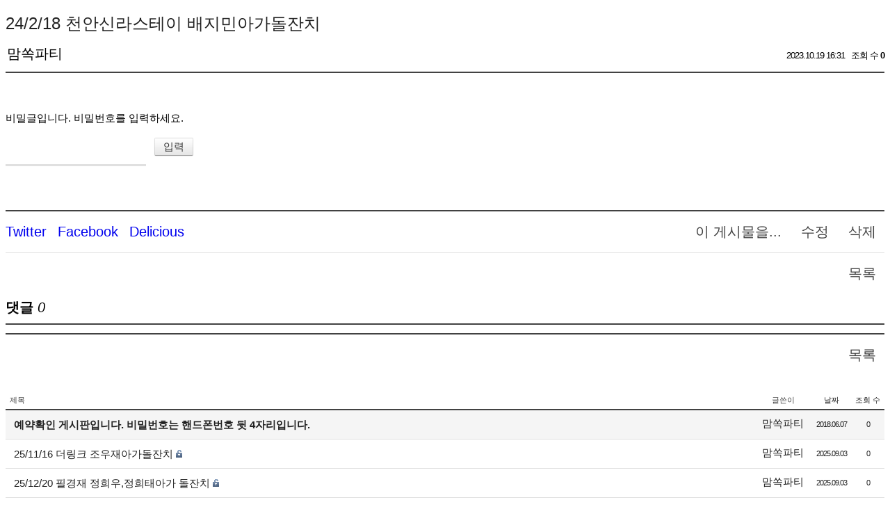

--- FILE ---
content_type: text/html; charset=UTF-8
request_url: http://momssokparty.dothome.co.kr/index.php?mid=board_PNgU87&page=18&sort_index=regdate&order_type=desc&document_srl=14777
body_size: 3765
content:
<!DOCTYPE html>
<html lang="ko">
<head>
<!-- META -->
<meta charset="utf-8">
<meta name="Generator" content="XpressEngine">
<meta http-equiv="X-UA-Compatible" content="IE=edge">
<!-- TITLE -->
<title>예약확인 - 24/2/18 천안신라스테이 배지민아가돌잔치</title>
<!-- CSS -->
<link rel="stylesheet" href="/common/css/xe.min.css?20170221131402" />
<link rel="stylesheet" href="https://s3.amazonaws.com/icomoon.io/49314/XEIconv10/style.css" />
<link rel="stylesheet" href="/modules/board/skins/ASXE_FLAT/board.css?20160217015754" />
<link rel="stylesheet" href="/modules/editor/styles/ckeditor_light/style.css?20170221131402" />
<!-- JS -->
<!--[if lt IE 9]><script src="/common/js/jquery-1.x.min.js?20170221131402"></script>
<![endif]--><!--[if gte IE 9]><!--><script src="/common/js/jquery.min.js?20170221131402"></script>
<!--<![endif]--><script src="/common/js/x.min.js?20170221131402"></script>
<script src="/common/js/xe.min.js?20170221131402"></script>
<script src="/modules/board/tpl/js/board.min.js?20170221131402"></script>
<!-- RSS -->
<!-- ICON -->


<link rel="canonical" href="http://momssokparty.dothome.co.kr/index.php?mid=board_PNgU87" />
<meta property="og:locale" content="ko_KR" />
<meta property="og:type" content="website" />
<meta property="og:url" content="http://momssokparty.dothome.co.kr/index.php?mid=board_PNgU87" />
<meta property="og:title" content="예약확인 - 24/2/18 천안신라스테이 배지민아가돌잔치" />
<meta property="article:published_time" content="2023-10-19T16:31:21+09:00" />
<meta property="article:modified_time" content="2023-10-19T16:31:21+09:00" /><script>
//<![CDATA[
var current_url = "http://momssokparty.dothome.co.kr/?mid=board_PNgU87&page=18&sort_index=regdate&order_type=desc&document_srl=14777";
var request_uri = "http://momssokparty.dothome.co.kr/";
var current_mid = "board_PNgU87";
var waiting_message = "서버에 요청 중입니다. 잠시만 기다려주세요.";
var ssl_actions = new Array();
var default_url = "http://momssokparty.dothome.co.kr/";
xe.current_lang = "ko";
xe.cmd_find = "찾기";
xe.cmd_cancel = "취소";
xe.cmd_confirm = "확인";
xe.msg_no_root = "루트는 선택 할 수 없습니다.";
xe.msg_no_shortcut = "바로가기는 선택 할 수 없습니다.";
xe.msg_select_menu = "대상 메뉴 선택";
//]]>
</script>
</head>
<body>
    <div class="board">
	<div class="board_readarea" id="board_readarea">
<div class="board_read">
	<!-- READ HEADER -->
	<div class="read_header">
		<h1>
						<a href="http://momssokparty.dothome.co.kr/index.php?document_srl=14777">24/2/18 천안신라스테이 배지민아가돌잔치</a>
		</h1>
		<div class="meta_author">
						맘쏙파티					</div>
		<div class="meta">
			<span class="time">
				2023.10.19 16:31			</span>
			<span class="sum">
				<span class="read">조회 수 <strong>0</strong></span>
							</span>
		</div>
	</div>
	<!-- /READ HEADER -->
	<!-- Extra Output -->
		<!-- /Extra Output -->
	<!-- READ BODY -->
	<div class="read_body">
				<form action="./" method="get" onsubmit="return procFilter(this, input_password)"><input type="hidden" name="error_return_url" value="/index.php?mid=board_PNgU87&amp;page=18&amp;sort_index=regdate&amp;order_type=desc&amp;document_srl=14777" /><input type="hidden" name="act" value="" /><input type="hidden" name="vid" value="" />
			<input type="hidden" name="mid" value="board_PNgU87" />
			<input type="hidden" name="page" value="18" />
			<input type="hidden" name="document_srl" value="14777" />
			<p><label for="cpw">비밀글입니다. 비밀번호를 입력하세요.</label></p>
			<p><input type="password" name="password" id="cpw" class="iText" /><input type="submit" value="입력" class="btn" />
			</p>
		</form>
			</div>
	<!-- /READ BODY -->
	<!-- READ FOOTER -->
	<div class="read_footer">			
										<div class="actions">
			<span class="btnArea"> 
				<a class="document_14777 action b_btn" href="#popup_menu_area" onclick="return false">이 게시물을...</a>
				<a class="b_btn" href="/index.php?mid=board_PNgU87&amp;page=18&amp;sort_index=regdate&amp;order_type=desc&amp;document_srl=14777&amp;act=dispBoardWrite">수정</a>				<a class="b_btn" href="/index.php?mid=board_PNgU87&amp;page=18&amp;sort_index=regdate&amp;order_type=desc&amp;document_srl=14777&amp;act=dispBoardDelete">삭제</a>			</span>
			<span class="actionList">
				<ul class="sns">
					<li><a href="http://twitter.com/"><i class="xe-twitter"></i><span class="blind">Twitter</span></a></li>
					<li><a href="http://facebook.com/"><i class="xe-facebook"></i><span class="blind">Facebook</span></a></li>
					<li><a href="http://delicious.com/"><i class="xe-delicious"></i><span class="blind">Delicious</span></a></li>
				</ul>
			</span>
		</div>		
		<div class="actions2">
			<span class="btnArea"> 
				<a href="/index.php?mid=board_PNgU87&amp;page=18&amp;sort_index=regdate&amp;order_type=desc" class="b_btn">목록</a>
			</span>
		</div>
	</div>
	<!-- /READ FOOTER -->
</div>
<!-- COMMENT -->
<div class="feedback" id="comment">
	<div class="fbHeader">
		<h2>댓글 <em>0</em></h2>
	</div>
	    		
	<div class="fbFooter">
		<a href="/index.php?mid=board_PNgU87&amp;page=18&amp;sort_index=regdate&amp;order_type=desc" class="b_btn">목록</a>
	</div>
</div>
<!-- /COMMENT -->
</div><div class="board_listarea" id="board_listarea" >
		<div class="board_list" id="board_list">
		<table width="100%" border="1" cellspacing="0" summary="List of Articles">
			<thead>
				<!-- LIST HEADER -->
				<tr>
															<th scope="col" class="title"><span>제목</span></th>																																																																						<th scope="col"><span>글쓴이</span></th>																																																																																<th scope="col"><span><a href="/index.php?mid=board_PNgU87&amp;page=18&amp;sort_index=regdate&amp;order_type=asc&amp;document_srl=14777">날짜</a></span></th>																																																																																<th scope="col"><span><a href="/index.php?mid=board_PNgU87&amp;page=18&amp;sort_index=readed_count&amp;order_type=asc&amp;document_srl=14777">조회 수</a></span></th>																													</tr>
				<!-- /LIST HEADER -->
			</thead>
						<tbody>
				<!-- NOTICE -->
				<tr class="notice">
															<td class="title">
						<a href="/index.php?mid=board_PNgU87&amp;page=18&amp;sort_index=regdate&amp;order_type=desc&amp;document_srl=2213">
							예약확인 게시판입니다. 비밀번호는 핸드폰번호 뒷 4자리입니다.						</a>
																	</td>																																																																						<td class="author"><a href="#popup_menu_area" class="member_4" onclick="return false">맘쏙파티</a></td>																																																																																<td class="time">2018.06.07</td>																																																																																<td class="readNum">0</td>																													</tr>				<!-- /NOTICE -->
				<!-- LIST -->
				<tr>
															<td class="title">
						<a href="/index.php?mid=board_PNgU87&amp;page=18&amp;sort_index=regdate&amp;order_type=desc&amp;document_srl=18227">25/11/16 더링크 조우재아가돌잔치</a>
																		<img src="http://momssokparty.dothome.co.kr/modules/document/tpl/icons/secret.gif" alt="secret" title="secret" style="margin-right:2px;" />					</td>																																																																						<td class="author"><a href="#popup_menu_area" class="member_0" onclick="return false">맘쏙파티</a></td>																																																																																<td class="time">2025.09.03</td>																																																																																<td class="readNum">0</td>																													</tr><tr>
															<td class="title">
						<a href="/index.php?mid=board_PNgU87&amp;page=18&amp;sort_index=regdate&amp;order_type=desc&amp;document_srl=18225">25/12/20 필경재 정희우,정희태아가 돌잔치</a>
																		<img src="http://momssokparty.dothome.co.kr/modules/document/tpl/icons/secret.gif" alt="secret" title="secret" style="margin-right:2px;" />					</td>																																																																						<td class="author"><a href="#popup_menu_area" class="member_0" onclick="return false">맘쏙파티</a></td>																																																																																<td class="time">2025.09.03</td>																																																																																<td class="readNum">0</td>																													</tr><tr>
															<td class="title">
						<a href="/index.php?mid=board_PNgU87&amp;page=18&amp;sort_index=regdate&amp;order_type=desc&amp;document_srl=18223">25/10/25 빌라드아모르</a>
																		<img src="http://momssokparty.dothome.co.kr/modules/document/tpl/icons/secret.gif" alt="secret" title="secret" style="margin-right:2px;" />					</td>																																																																						<td class="author"><a href="#popup_menu_area" class="member_0" onclick="return false">맘쏙파티</a></td>																																																																																<td class="time">2025.09.03</td>																																																																																<td class="readNum">0</td>																													</tr><tr>
															<td class="title">
						<a href="/index.php?mid=board_PNgU87&amp;page=18&amp;sort_index=regdate&amp;order_type=desc&amp;document_srl=18221">26/2/7 더링크호텔 함서준아가돌잔치</a>
																		<img src="http://momssokparty.dothome.co.kr/modules/document/tpl/icons/secret.gif" alt="secret" title="secret" style="margin-right:2px;" />					</td>																																																																						<td class="author"><a href="#popup_menu_area" class="member_0" onclick="return false">맘쏙파티</a></td>																																																																																<td class="time">2025.09.03</td>																																																																																<td class="readNum">0</td>																													</tr><tr>
															<td class="title">
						<a href="/index.php?mid=board_PNgU87&amp;page=18&amp;sort_index=regdate&amp;order_type=desc&amp;document_srl=18219">26/1/18 더링크호텔 돌잔치</a>
																		<img src="http://momssokparty.dothome.co.kr/modules/document/tpl/icons/secret.gif" alt="secret" title="secret" style="margin-right:2px;" />					</td>																																																																						<td class="author"><a href="#popup_menu_area" class="member_0" onclick="return false">맘쏙파티</a></td>																																																																																<td class="time">2025.09.03</td>																																																																																<td class="readNum">0</td>																													</tr><tr>
															<td class="title">
						<a href="/index.php?mid=board_PNgU87&amp;page=18&amp;sort_index=regdate&amp;order_type=desc&amp;document_srl=18217">25/10/16 신라호텔 더파크뷰 박이든아가돌잔치</a>
																		<img src="http://momssokparty.dothome.co.kr/modules/document/tpl/icons/secret.gif" alt="secret" title="secret" style="margin-right:2px;" />					</td>																																																																						<td class="author"><a href="#popup_menu_area" class="member_0" onclick="return false">맘쏙파티</a></td>																																																																																<td class="time">2025.09.03</td>																																																																																<td class="readNum">0</td>																													</tr><tr>
															<td class="title">
						<a href="/index.php?mid=board_PNgU87&amp;page=18&amp;sort_index=regdate&amp;order_type=desc&amp;document_srl=18215">25/9/21 더링크 최향덕선생님 칠순</a>
																		<img src="http://momssokparty.dothome.co.kr/modules/document/tpl/icons/secret.gif" alt="secret" title="secret" style="margin-right:2px;" />					</td>																																																																						<td class="author"><a href="#popup_menu_area" class="member_0" onclick="return false">맘쏙파티</a></td>																																																																																<td class="time">2025.09.03</td>																																																																																<td class="readNum">0</td>																													</tr><tr>
															<td class="title">
						<a href="/index.php?mid=board_PNgU87&amp;page=18&amp;sort_index=regdate&amp;order_type=desc&amp;document_srl=18213">25/9/21 필경재 이우진아가돌잔치</a>
																		<img src="http://momssokparty.dothome.co.kr/modules/document/tpl/icons/secret.gif" alt="secret" title="secret" style="margin-right:2px;" />					</td>																																																																						<td class="author"><a href="#popup_menu_area" class="member_0" onclick="return false">맘쏙파티</a></td>																																																																																<td class="time">2025.09.03</td>																																																																																<td class="readNum">0</td>																													</tr><tr>
															<td class="title">
						<a href="/index.php?mid=board_PNgU87&amp;page=18&amp;sort_index=regdate&amp;order_type=desc&amp;document_srl=18211">25/12/20 더링크호텔 이서이아가돌잔치</a>
																		<img src="http://momssokparty.dothome.co.kr/modules/document/tpl/icons/secret.gif" alt="secret" title="secret" style="margin-right:2px;" />					</td>																																																																						<td class="author"><a href="#popup_menu_area" class="member_0" onclick="return false">맘쏙파티</a></td>																																																																																<td class="time">2025.09.03</td>																																																																																<td class="readNum">0</td>																													</tr><tr>
															<td class="title">
						<a href="/index.php?mid=board_PNgU87&amp;page=18&amp;sort_index=regdate&amp;order_type=desc&amp;document_srl=18209">25/8/21 팔선샤론 김재원아가돌잔치</a>
																		<img src="http://momssokparty.dothome.co.kr/modules/document/tpl/icons/secret.gif" alt="secret" title="secret" style="margin-right:2px;" />					</td>																																																																						<td class="author"><a href="#popup_menu_area" class="member_0" onclick="return false">맘쏙파티</a></td>																																																																																<td class="time">2025.08.27</td>																																																																																<td class="readNum">0</td>																													</tr><tr>
															<td class="title">
						<a href="/index.php?mid=board_PNgU87&amp;page=18&amp;sort_index=regdate&amp;order_type=desc&amp;document_srl=18207">25/11/29 필경재 김나은아가돌잔치</a>
																		<img src="http://momssokparty.dothome.co.kr/modules/document/tpl/icons/secret.gif" alt="secret" title="secret" style="margin-right:2px;" />					</td>																																																																						<td class="author"><a href="#popup_menu_area" class="member_0" onclick="return false">맘쏙파티</a></td>																																																																																<td class="time">2025.08.07</td>																																																																																<td class="readNum">0</td>																													</tr><tr>
															<td class="title">
						<a href="/index.php?mid=board_PNgU87&amp;page=18&amp;sort_index=regdate&amp;order_type=desc&amp;document_srl=18205">26/5/9 힐하우스 조현우,한지민 웨딩</a>
																		<img src="http://momssokparty.dothome.co.kr/modules/document/tpl/icons/secret.gif" alt="secret" title="secret" style="margin-right:2px;" />					</td>																																																																						<td class="author"><a href="#popup_menu_area" class="member_0" onclick="return false">맘쏙파티</a></td>																																																																																<td class="time">2025.08.07</td>																																																																																<td class="readNum">0</td>																													</tr><tr>
															<td class="title">
						<a href="/index.php?mid=board_PNgU87&amp;page=18&amp;sort_index=regdate&amp;order_type=desc&amp;document_srl=18203">25/9/27 에버리치호텔 신이율아가돌잔치0206</a>
																		<img src="http://momssokparty.dothome.co.kr/modules/document/tpl/icons/secret.gif" alt="secret" title="secret" style="margin-right:2px;" />					</td>																																																																						<td class="author"><a href="#popup_menu_area" class="member_0" onclick="return false">맘쏙파티</a></td>																																																																																<td class="time">2025.08.07</td>																																																																																<td class="readNum">0</td>																													</tr><tr>
															<td class="title">
						<a href="/index.php?mid=board_PNgU87&amp;page=18&amp;sort_index=regdate&amp;order_type=desc&amp;document_srl=18201">25/9/7 더링크호텔 서시철선생님 칠순</a>
																		<img src="http://momssokparty.dothome.co.kr/modules/document/tpl/icons/secret.gif" alt="secret" title="secret" style="margin-right:2px;" />					</td>																																																																						<td class="author"><a href="#popup_menu_area" class="member_0" onclick="return false">맘쏙파티</a></td>																																																																																<td class="time">2025.08.07</td>																																																																																<td class="readNum">0</td>																													</tr><tr>
															<td class="title">
						<a href="/index.php?mid=board_PNgU87&amp;page=18&amp;sort_index=regdate&amp;order_type=desc&amp;document_srl=18199">25/11/23 JW메리어트 서혜나아가돌잔치</a>
																		<img src="http://momssokparty.dothome.co.kr/modules/document/tpl/icons/secret.gif" alt="secret" title="secret" style="margin-right:2px;" />					</td>																																																																						<td class="author"><a href="#popup_menu_area" class="member_0" onclick="return false">맘쏙파티</a></td>																																																																																<td class="time">2025.08.07</td>																																																																																<td class="readNum">0</td>																													</tr><tr>
															<td class="title">
						<a href="/index.php?mid=board_PNgU87&amp;page=18&amp;sort_index=regdate&amp;order_type=desc&amp;document_srl=18197">25/8/30 아델라한옥 이준서아가돌잔치</a>
																		<img src="http://momssokparty.dothome.co.kr/modules/document/tpl/icons/secret.gif" alt="secret" title="secret" style="margin-right:2px;" />					</td>																																																																						<td class="author"><a href="#popup_menu_area" class="member_0" onclick="return false">맘쏙파티</a></td>																																																																																<td class="time">2025.08.07</td>																																																																																<td class="readNum">0</td>																													</tr><tr>
															<td class="title">
						<a href="/index.php?mid=board_PNgU87&amp;page=18&amp;sort_index=regdate&amp;order_type=desc&amp;document_srl=18195">25/10/26 필경재 송채민아가돌잔치</a>
																		<img src="http://momssokparty.dothome.co.kr/modules/document/tpl/icons/secret.gif" alt="secret" title="secret" style="margin-right:2px;" />					</td>																																																																						<td class="author"><a href="#popup_menu_area" class="member_0" onclick="return false">맘쏙파티</a></td>																																																																																<td class="time">2025.08.07</td>																																																																																<td class="readNum">0</td>																													</tr><tr>
															<td class="title">
						<a href="/index.php?mid=board_PNgU87&amp;page=18&amp;sort_index=regdate&amp;order_type=desc&amp;document_srl=18193">25/10/11 한채당 엄다현아가돌잔치</a>
																		<img src="http://momssokparty.dothome.co.kr/modules/document/tpl/icons/secret.gif" alt="secret" title="secret" style="margin-right:2px;" />					</td>																																																																						<td class="author"><a href="#popup_menu_area" class="member_0" onclick="return false">맘쏙파티</a></td>																																																																																<td class="time">2025.08.07</td>																																																																																<td class="readNum">0</td>																													</tr><tr>
															<td class="title">
						<a href="/index.php?mid=board_PNgU87&amp;page=18&amp;sort_index=regdate&amp;order_type=desc&amp;document_srl=18191">25/10/26 모에기 최이나아가돌잔치</a>
																		<img src="http://momssokparty.dothome.co.kr/modules/document/tpl/icons/secret.gif" alt="secret" title="secret" style="margin-right:2px;" />					</td>																																																																						<td class="author"><a href="#popup_menu_area" class="member_0" onclick="return false">맘쏙파티</a></td>																																																																																<td class="time">2025.08.07</td>																																																																																<td class="readNum">0</td>																													</tr><tr>
															<td class="title">
						<a href="/index.php?mid=board_PNgU87&amp;page=18&amp;sort_index=regdate&amp;order_type=desc&amp;document_srl=18189">25/8/30 더링크호텔 윤세근어머니 생신</a>
																		<img src="http://momssokparty.dothome.co.kr/modules/document/tpl/icons/secret.gif" alt="secret" title="secret" style="margin-right:2px;" />					</td>																																																																						<td class="author"><a href="#popup_menu_area" class="member_0" onclick="return false">맘쏙파티</a></td>																																																																																<td class="time">2025.08.07</td>																																																																																<td class="readNum">0</td>																													</tr>				<!-- /LIST -->
			</tbody>		</table>
	</div>
	<div class="pagination">
		<a href="/index.php?mid=board_PNgU87&amp;sort_index=regdate&amp;order_type=desc" class="direction prev">첫 페이지</a>
								<a href="/index.php?mid=board_PNgU87&amp;page=13&amp;sort_index=regdate&amp;order_type=desc">13</a>								<a href="/index.php?mid=board_PNgU87&amp;page=14&amp;sort_index=regdate&amp;order_type=desc">14</a>								<a href="/index.php?mid=board_PNgU87&amp;page=15&amp;sort_index=regdate&amp;order_type=desc">15</a>								<a href="/index.php?mid=board_PNgU87&amp;page=16&amp;sort_index=regdate&amp;order_type=desc">16</a>								<a href="/index.php?mid=board_PNgU87&amp;page=17&amp;sort_index=regdate&amp;order_type=desc">17</a>					<strong>18</strong>											<a href="/index.php?mid=board_PNgU87&amp;page=19&amp;sort_index=regdate&amp;order_type=desc">19</a>								<a href="/index.php?mid=board_PNgU87&amp;page=20&amp;sort_index=regdate&amp;order_type=desc">20</a>								<a href="/index.php?mid=board_PNgU87&amp;page=21&amp;sort_index=regdate&amp;order_type=desc">21</a>								<a href="/index.php?mid=board_PNgU87&amp;page=22&amp;sort_index=regdate&amp;order_type=desc">22</a>				<a href="/index.php?mid=board_PNgU87&amp;page=411&amp;sort_index=regdate&amp;order_type=desc" class="direction next">끝 페이지</a>
	</div>	<div class="list_footer">
		<div class="btnArea">
			<a href="/index.php?mid=board_PNgU87&amp;page=18&amp;sort_index=regdate&amp;order_type=desc&amp;document_srl=14777&amp;act=dispBoardTagList" class="b_btn" title="태그">태그</a>
			<span class="b_strong"><a href="/index.php?mid=board_PNgU87&amp;page=18&amp;sort_index=regdate&amp;order_type=desc&amp;act=dispBoardWrite" class="b_btn">쓰기</a></span>
		</div>
		<div class="searchArea">
			<form action="http://momssokparty.dothome.co.kr/" method="get" onsubmit="return procFilter(this, search)" id="board_search" class="board_search" ><input type="hidden" name="act" value="" />
				<input type="hidden" name="vid" value="" />
				<input type="hidden" name="mid" value="board_PNgU87" />
				<input type="hidden" name="category" value="" />
				<select name="search_target">
					<option value="title_content">제목+내용</option><option value="title">제목</option><option value="content">내용</option><option value="comment">댓글</option><option value="user_name">이름</option><option value="nick_name">닉네임</option><option value="user_id">아이디</option><option value="tag">태그</option>				</select><span class="item"><label for="Sitle" class="iLabel">검색어</label><input type="text" name="search_keyword" value="" title="검색" class="iText" /><span><button type="submit" name="search" id="Search" class="b_btn" onclick="xGetElementById('board_search').submit();return false;">검색</button>
							</form>		</div>	
			</div>
</div>
	</div><!-- ETC -->
<div class="wfsr"></div>
<script src="/files/cache/js_filter_compiled/d046d1841b9c79c545b82d3be892699d.ko.compiled.js?20170221131549"></script><script src="/files/cache/js_filter_compiled/1bdc15d63816408b99f674eb6a6ffcea.ko.compiled.js?20170221131549"></script><script src="/files/cache/js_filter_compiled/9b007ee9f2af763bb3d35e4fb16498e9.ko.compiled.js?20170221131549"></script><script src="/addons/autolink/autolink.js?20170221131402"></script><script src="/modules/board/skins/ASXE_FLAT/board.js?20160217015754"></script></body>
</html>
